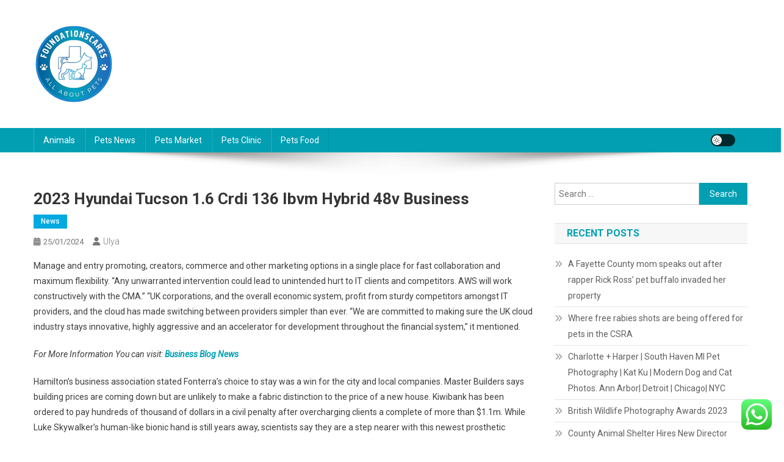

--- FILE ---
content_type: text/html; charset=UTF-8
request_url: https://foundationscares.com/2023-hyundai-tucson-1-6-crdi-136-ibvm-hybrid-48v-business.html
body_size: 17231
content:
<!doctype html>
<html lang="en-US" prefix="og: https://ogp.me/ns#">
<head>
<meta charset="UTF-8">
<meta name="viewport" content="width=device-width, initial-scale=1">
<link rel="profile" href="https://gmpg.org/xfn/11">


<!-- Search Engine Optimization by Rank Math PRO - https://rankmath.com/ -->
<title>2023 hyundai tucson 1.6 crdi 136 ibvm hybrid 48v business - Pets Niche</title>
<meta name="description" content="Manage and entry promoting, creators, commerce and other marketing options in a single place for fast collaboration and maximum flexibility. &quot;Any unwarranted"/>
<meta name="robots" content="follow, index, max-snippet:-1, max-video-preview:-1, max-image-preview:large"/>
<link rel="canonical" href="https://foundationscares.com/2023-hyundai-tucson-1-6-crdi-136-ibvm-hybrid-48v-business.html" />
<meta property="og:locale" content="en_US" />
<meta property="og:type" content="article" />
<meta property="og:title" content="2023 hyundai tucson 1.6 crdi 136 ibvm hybrid 48v business - Pets Niche" />
<meta property="og:description" content="Manage and entry promoting, creators, commerce and other marketing options in a single place for fast collaboration and maximum flexibility. &quot;Any unwarranted" />
<meta property="og:url" content="https://foundationscares.com/2023-hyundai-tucson-1-6-crdi-136-ibvm-hybrid-48v-business.html" />
<meta property="og:site_name" content="Pets Niche" />
<meta property="article:tag" content="business" />
<meta property="article:tag" content="hybrid" />
<meta property="article:tag" content="hyundai" />
<meta property="article:tag" content="tucson" />
<meta property="article:section" content="News" />
<meta property="article:published_time" content="2024-01-25T10:23:42+07:00" />
<meta name="twitter:card" content="summary_large_image" />
<meta name="twitter:title" content="2023 hyundai tucson 1.6 crdi 136 ibvm hybrid 48v business - Pets Niche" />
<meta name="twitter:description" content="Manage and entry promoting, creators, commerce and other marketing options in a single place for fast collaboration and maximum flexibility. &quot;Any unwarranted" />
<meta name="twitter:label1" content="Written by" />
<meta name="twitter:data1" content="Ulya" />
<meta name="twitter:label2" content="Time to read" />
<meta name="twitter:data2" content="2 minutes" />
<script type="application/ld+json" class="rank-math-schema-pro">{"@context":"https://schema.org","@graph":[{"@type":["Person","Organization"],"@id":"https://foundationscares.com/#person","name":"Pets Niche","logo":{"@type":"ImageObject","@id":"https://foundationscares.com/#logo","url":"https://foundationscares.com/wp-content/uploads/2024/11/cropped-doubleclick__8_-removebg-preview.png","contentUrl":"https://foundationscares.com/wp-content/uploads/2024/11/cropped-doubleclick__8_-removebg-preview.png","caption":"Pets Niche","inLanguage":"en-US"},"image":{"@type":"ImageObject","@id":"https://foundationscares.com/#logo","url":"https://foundationscares.com/wp-content/uploads/2024/11/cropped-doubleclick__8_-removebg-preview.png","contentUrl":"https://foundationscares.com/wp-content/uploads/2024/11/cropped-doubleclick__8_-removebg-preview.png","caption":"Pets Niche","inLanguage":"en-US"}},{"@type":"WebSite","@id":"https://foundationscares.com/#website","url":"https://foundationscares.com","name":"Pets Niche","publisher":{"@id":"https://foundationscares.com/#person"},"inLanguage":"en-US"},{"@type":"BreadcrumbList","@id":"https://foundationscares.com/2023-hyundai-tucson-1-6-crdi-136-ibvm-hybrid-48v-business.html#breadcrumb","itemListElement":[{"@type":"ListItem","position":"1","item":{"@id":"https://foundationscares.com","name":"Home"}},{"@type":"ListItem","position":"2","item":{"@id":"https://foundationscares.com/category/news","name":"News"}},{"@type":"ListItem","position":"3","item":{"@id":"https://foundationscares.com/2023-hyundai-tucson-1-6-crdi-136-ibvm-hybrid-48v-business.html","name":"2023 hyundai tucson 1.6 crdi 136 ibvm hybrid 48v business"}}]},{"@type":"WebPage","@id":"https://foundationscares.com/2023-hyundai-tucson-1-6-crdi-136-ibvm-hybrid-48v-business.html#webpage","url":"https://foundationscares.com/2023-hyundai-tucson-1-6-crdi-136-ibvm-hybrid-48v-business.html","name":"2023 hyundai tucson 1.6 crdi 136 ibvm hybrid 48v business - Pets Niche","datePublished":"2024-01-25T10:23:42+07:00","dateModified":"2024-01-25T10:23:42+07:00","isPartOf":{"@id":"https://foundationscares.com/#website"},"inLanguage":"en-US","breadcrumb":{"@id":"https://foundationscares.com/2023-hyundai-tucson-1-6-crdi-136-ibvm-hybrid-48v-business.html#breadcrumb"}},{"@type":"Person","@id":"https://foundationscares.com/author/ulya","name":"Ulya","url":"https://foundationscares.com/author/ulya","image":{"@type":"ImageObject","@id":"https://secure.gravatar.com/avatar/878a048e06d6d0503f84665fd4e01679193a59026490fe7af11df282fef1c053?s=96&amp;d=mm&amp;r=g","url":"https://secure.gravatar.com/avatar/878a048e06d6d0503f84665fd4e01679193a59026490fe7af11df282fef1c053?s=96&amp;d=mm&amp;r=g","caption":"Ulya","inLanguage":"en-US"},"sameAs":["https://foundationscares.com/"]},{"@type":"BlogPosting","headline":"2023 hyundai tucson 1.6 crdi 136 ibvm hybrid 48v business - Pets Niche","datePublished":"2024-01-25T10:23:42+07:00","dateModified":"2024-01-25T10:23:42+07:00","articleSection":"News","author":{"@id":"https://foundationscares.com/author/ulya","name":"Ulya"},"publisher":{"@id":"https://foundationscares.com/#person"},"description":"Manage and entry promoting, creators, commerce and other marketing options in a single place for fast collaboration and maximum flexibility. &quot;Any unwarranted","name":"2023 hyundai tucson 1.6 crdi 136 ibvm hybrid 48v business - Pets Niche","@id":"https://foundationscares.com/2023-hyundai-tucson-1-6-crdi-136-ibvm-hybrid-48v-business.html#richSnippet","isPartOf":{"@id":"https://foundationscares.com/2023-hyundai-tucson-1-6-crdi-136-ibvm-hybrid-48v-business.html#webpage"},"inLanguage":"en-US","mainEntityOfPage":{"@id":"https://foundationscares.com/2023-hyundai-tucson-1-6-crdi-136-ibvm-hybrid-48v-business.html#webpage"}}]}</script>
<!-- /Rank Math WordPress SEO plugin -->

<link rel='dns-prefetch' href='//fonts.googleapis.com' />
<link rel="alternate" type="application/rss+xml" title="Pets Niche &raquo; Feed" href="https://foundationscares.com/feed" />
<link rel="alternate" title="oEmbed (JSON)" type="application/json+oembed" href="https://foundationscares.com/wp-json/oembed/1.0/embed?url=https%3A%2F%2Ffoundationscares.com%2F2023-hyundai-tucson-1-6-crdi-136-ibvm-hybrid-48v-business.html" />
<link rel="alternate" title="oEmbed (XML)" type="text/xml+oembed" href="https://foundationscares.com/wp-json/oembed/1.0/embed?url=https%3A%2F%2Ffoundationscares.com%2F2023-hyundai-tucson-1-6-crdi-136-ibvm-hybrid-48v-business.html&#038;format=xml" />
<style id='wp-img-auto-sizes-contain-inline-css' type='text/css'>
img:is([sizes=auto i],[sizes^="auto," i]){contain-intrinsic-size:3000px 1500px}
/*# sourceURL=wp-img-auto-sizes-contain-inline-css */
</style>
<link rel='stylesheet' id='ht_ctc_main_css-css' href='https://foundationscares.com/wp-content/plugins/click-to-chat-for-whatsapp/new/inc/assets/css/main.css?ver=4.35' type='text/css' media='all' />
<style id='wp-emoji-styles-inline-css' type='text/css'>

	img.wp-smiley, img.emoji {
		display: inline !important;
		border: none !important;
		box-shadow: none !important;
		height: 1em !important;
		width: 1em !important;
		margin: 0 0.07em !important;
		vertical-align: -0.1em !important;
		background: none !important;
		padding: 0 !important;
	}
/*# sourceURL=wp-emoji-styles-inline-css */
</style>
<style id='wp-block-library-inline-css' type='text/css'>
:root{--wp-block-synced-color:#7a00df;--wp-block-synced-color--rgb:122,0,223;--wp-bound-block-color:var(--wp-block-synced-color);--wp-editor-canvas-background:#ddd;--wp-admin-theme-color:#007cba;--wp-admin-theme-color--rgb:0,124,186;--wp-admin-theme-color-darker-10:#006ba1;--wp-admin-theme-color-darker-10--rgb:0,107,160.5;--wp-admin-theme-color-darker-20:#005a87;--wp-admin-theme-color-darker-20--rgb:0,90,135;--wp-admin-border-width-focus:2px}@media (min-resolution:192dpi){:root{--wp-admin-border-width-focus:1.5px}}.wp-element-button{cursor:pointer}:root .has-very-light-gray-background-color{background-color:#eee}:root .has-very-dark-gray-background-color{background-color:#313131}:root .has-very-light-gray-color{color:#eee}:root .has-very-dark-gray-color{color:#313131}:root .has-vivid-green-cyan-to-vivid-cyan-blue-gradient-background{background:linear-gradient(135deg,#00d084,#0693e3)}:root .has-purple-crush-gradient-background{background:linear-gradient(135deg,#34e2e4,#4721fb 50%,#ab1dfe)}:root .has-hazy-dawn-gradient-background{background:linear-gradient(135deg,#faaca8,#dad0ec)}:root .has-subdued-olive-gradient-background{background:linear-gradient(135deg,#fafae1,#67a671)}:root .has-atomic-cream-gradient-background{background:linear-gradient(135deg,#fdd79a,#004a59)}:root .has-nightshade-gradient-background{background:linear-gradient(135deg,#330968,#31cdcf)}:root .has-midnight-gradient-background{background:linear-gradient(135deg,#020381,#2874fc)}:root{--wp--preset--font-size--normal:16px;--wp--preset--font-size--huge:42px}.has-regular-font-size{font-size:1em}.has-larger-font-size{font-size:2.625em}.has-normal-font-size{font-size:var(--wp--preset--font-size--normal)}.has-huge-font-size{font-size:var(--wp--preset--font-size--huge)}.has-text-align-center{text-align:center}.has-text-align-left{text-align:left}.has-text-align-right{text-align:right}.has-fit-text{white-space:nowrap!important}#end-resizable-editor-section{display:none}.aligncenter{clear:both}.items-justified-left{justify-content:flex-start}.items-justified-center{justify-content:center}.items-justified-right{justify-content:flex-end}.items-justified-space-between{justify-content:space-between}.screen-reader-text{border:0;clip-path:inset(50%);height:1px;margin:-1px;overflow:hidden;padding:0;position:absolute;width:1px;word-wrap:normal!important}.screen-reader-text:focus{background-color:#ddd;clip-path:none;color:#444;display:block;font-size:1em;height:auto;left:5px;line-height:normal;padding:15px 23px 14px;text-decoration:none;top:5px;width:auto;z-index:100000}html :where(.has-border-color){border-style:solid}html :where([style*=border-top-color]){border-top-style:solid}html :where([style*=border-right-color]){border-right-style:solid}html :where([style*=border-bottom-color]){border-bottom-style:solid}html :where([style*=border-left-color]){border-left-style:solid}html :where([style*=border-width]){border-style:solid}html :where([style*=border-top-width]){border-top-style:solid}html :where([style*=border-right-width]){border-right-style:solid}html :where([style*=border-bottom-width]){border-bottom-style:solid}html :where([style*=border-left-width]){border-left-style:solid}html :where(img[class*=wp-image-]){height:auto;max-width:100%}:where(figure){margin:0 0 1em}html :where(.is-position-sticky){--wp-admin--admin-bar--position-offset:var(--wp-admin--admin-bar--height,0px)}@media screen and (max-width:600px){html :where(.is-position-sticky){--wp-admin--admin-bar--position-offset:0px}}

/*# sourceURL=wp-block-library-inline-css */
</style><style id='global-styles-inline-css' type='text/css'>
:root{--wp--preset--aspect-ratio--square: 1;--wp--preset--aspect-ratio--4-3: 4/3;--wp--preset--aspect-ratio--3-4: 3/4;--wp--preset--aspect-ratio--3-2: 3/2;--wp--preset--aspect-ratio--2-3: 2/3;--wp--preset--aspect-ratio--16-9: 16/9;--wp--preset--aspect-ratio--9-16: 9/16;--wp--preset--color--black: #000000;--wp--preset--color--cyan-bluish-gray: #abb8c3;--wp--preset--color--white: #ffffff;--wp--preset--color--pale-pink: #f78da7;--wp--preset--color--vivid-red: #cf2e2e;--wp--preset--color--luminous-vivid-orange: #ff6900;--wp--preset--color--luminous-vivid-amber: #fcb900;--wp--preset--color--light-green-cyan: #7bdcb5;--wp--preset--color--vivid-green-cyan: #00d084;--wp--preset--color--pale-cyan-blue: #8ed1fc;--wp--preset--color--vivid-cyan-blue: #0693e3;--wp--preset--color--vivid-purple: #9b51e0;--wp--preset--gradient--vivid-cyan-blue-to-vivid-purple: linear-gradient(135deg,rgb(6,147,227) 0%,rgb(155,81,224) 100%);--wp--preset--gradient--light-green-cyan-to-vivid-green-cyan: linear-gradient(135deg,rgb(122,220,180) 0%,rgb(0,208,130) 100%);--wp--preset--gradient--luminous-vivid-amber-to-luminous-vivid-orange: linear-gradient(135deg,rgb(252,185,0) 0%,rgb(255,105,0) 100%);--wp--preset--gradient--luminous-vivid-orange-to-vivid-red: linear-gradient(135deg,rgb(255,105,0) 0%,rgb(207,46,46) 100%);--wp--preset--gradient--very-light-gray-to-cyan-bluish-gray: linear-gradient(135deg,rgb(238,238,238) 0%,rgb(169,184,195) 100%);--wp--preset--gradient--cool-to-warm-spectrum: linear-gradient(135deg,rgb(74,234,220) 0%,rgb(151,120,209) 20%,rgb(207,42,186) 40%,rgb(238,44,130) 60%,rgb(251,105,98) 80%,rgb(254,248,76) 100%);--wp--preset--gradient--blush-light-purple: linear-gradient(135deg,rgb(255,206,236) 0%,rgb(152,150,240) 100%);--wp--preset--gradient--blush-bordeaux: linear-gradient(135deg,rgb(254,205,165) 0%,rgb(254,45,45) 50%,rgb(107,0,62) 100%);--wp--preset--gradient--luminous-dusk: linear-gradient(135deg,rgb(255,203,112) 0%,rgb(199,81,192) 50%,rgb(65,88,208) 100%);--wp--preset--gradient--pale-ocean: linear-gradient(135deg,rgb(255,245,203) 0%,rgb(182,227,212) 50%,rgb(51,167,181) 100%);--wp--preset--gradient--electric-grass: linear-gradient(135deg,rgb(202,248,128) 0%,rgb(113,206,126) 100%);--wp--preset--gradient--midnight: linear-gradient(135deg,rgb(2,3,129) 0%,rgb(40,116,252) 100%);--wp--preset--font-size--small: 13px;--wp--preset--font-size--medium: 20px;--wp--preset--font-size--large: 36px;--wp--preset--font-size--x-large: 42px;--wp--preset--spacing--20: 0.44rem;--wp--preset--spacing--30: 0.67rem;--wp--preset--spacing--40: 1rem;--wp--preset--spacing--50: 1.5rem;--wp--preset--spacing--60: 2.25rem;--wp--preset--spacing--70: 3.38rem;--wp--preset--spacing--80: 5.06rem;--wp--preset--shadow--natural: 6px 6px 9px rgba(0, 0, 0, 0.2);--wp--preset--shadow--deep: 12px 12px 50px rgba(0, 0, 0, 0.4);--wp--preset--shadow--sharp: 6px 6px 0px rgba(0, 0, 0, 0.2);--wp--preset--shadow--outlined: 6px 6px 0px -3px rgb(255, 255, 255), 6px 6px rgb(0, 0, 0);--wp--preset--shadow--crisp: 6px 6px 0px rgb(0, 0, 0);}:where(.is-layout-flex){gap: 0.5em;}:where(.is-layout-grid){gap: 0.5em;}body .is-layout-flex{display: flex;}.is-layout-flex{flex-wrap: wrap;align-items: center;}.is-layout-flex > :is(*, div){margin: 0;}body .is-layout-grid{display: grid;}.is-layout-grid > :is(*, div){margin: 0;}:where(.wp-block-columns.is-layout-flex){gap: 2em;}:where(.wp-block-columns.is-layout-grid){gap: 2em;}:where(.wp-block-post-template.is-layout-flex){gap: 1.25em;}:where(.wp-block-post-template.is-layout-grid){gap: 1.25em;}.has-black-color{color: var(--wp--preset--color--black) !important;}.has-cyan-bluish-gray-color{color: var(--wp--preset--color--cyan-bluish-gray) !important;}.has-white-color{color: var(--wp--preset--color--white) !important;}.has-pale-pink-color{color: var(--wp--preset--color--pale-pink) !important;}.has-vivid-red-color{color: var(--wp--preset--color--vivid-red) !important;}.has-luminous-vivid-orange-color{color: var(--wp--preset--color--luminous-vivid-orange) !important;}.has-luminous-vivid-amber-color{color: var(--wp--preset--color--luminous-vivid-amber) !important;}.has-light-green-cyan-color{color: var(--wp--preset--color--light-green-cyan) !important;}.has-vivid-green-cyan-color{color: var(--wp--preset--color--vivid-green-cyan) !important;}.has-pale-cyan-blue-color{color: var(--wp--preset--color--pale-cyan-blue) !important;}.has-vivid-cyan-blue-color{color: var(--wp--preset--color--vivid-cyan-blue) !important;}.has-vivid-purple-color{color: var(--wp--preset--color--vivid-purple) !important;}.has-black-background-color{background-color: var(--wp--preset--color--black) !important;}.has-cyan-bluish-gray-background-color{background-color: var(--wp--preset--color--cyan-bluish-gray) !important;}.has-white-background-color{background-color: var(--wp--preset--color--white) !important;}.has-pale-pink-background-color{background-color: var(--wp--preset--color--pale-pink) !important;}.has-vivid-red-background-color{background-color: var(--wp--preset--color--vivid-red) !important;}.has-luminous-vivid-orange-background-color{background-color: var(--wp--preset--color--luminous-vivid-orange) !important;}.has-luminous-vivid-amber-background-color{background-color: var(--wp--preset--color--luminous-vivid-amber) !important;}.has-light-green-cyan-background-color{background-color: var(--wp--preset--color--light-green-cyan) !important;}.has-vivid-green-cyan-background-color{background-color: var(--wp--preset--color--vivid-green-cyan) !important;}.has-pale-cyan-blue-background-color{background-color: var(--wp--preset--color--pale-cyan-blue) !important;}.has-vivid-cyan-blue-background-color{background-color: var(--wp--preset--color--vivid-cyan-blue) !important;}.has-vivid-purple-background-color{background-color: var(--wp--preset--color--vivid-purple) !important;}.has-black-border-color{border-color: var(--wp--preset--color--black) !important;}.has-cyan-bluish-gray-border-color{border-color: var(--wp--preset--color--cyan-bluish-gray) !important;}.has-white-border-color{border-color: var(--wp--preset--color--white) !important;}.has-pale-pink-border-color{border-color: var(--wp--preset--color--pale-pink) !important;}.has-vivid-red-border-color{border-color: var(--wp--preset--color--vivid-red) !important;}.has-luminous-vivid-orange-border-color{border-color: var(--wp--preset--color--luminous-vivid-orange) !important;}.has-luminous-vivid-amber-border-color{border-color: var(--wp--preset--color--luminous-vivid-amber) !important;}.has-light-green-cyan-border-color{border-color: var(--wp--preset--color--light-green-cyan) !important;}.has-vivid-green-cyan-border-color{border-color: var(--wp--preset--color--vivid-green-cyan) !important;}.has-pale-cyan-blue-border-color{border-color: var(--wp--preset--color--pale-cyan-blue) !important;}.has-vivid-cyan-blue-border-color{border-color: var(--wp--preset--color--vivid-cyan-blue) !important;}.has-vivid-purple-border-color{border-color: var(--wp--preset--color--vivid-purple) !important;}.has-vivid-cyan-blue-to-vivid-purple-gradient-background{background: var(--wp--preset--gradient--vivid-cyan-blue-to-vivid-purple) !important;}.has-light-green-cyan-to-vivid-green-cyan-gradient-background{background: var(--wp--preset--gradient--light-green-cyan-to-vivid-green-cyan) !important;}.has-luminous-vivid-amber-to-luminous-vivid-orange-gradient-background{background: var(--wp--preset--gradient--luminous-vivid-amber-to-luminous-vivid-orange) !important;}.has-luminous-vivid-orange-to-vivid-red-gradient-background{background: var(--wp--preset--gradient--luminous-vivid-orange-to-vivid-red) !important;}.has-very-light-gray-to-cyan-bluish-gray-gradient-background{background: var(--wp--preset--gradient--very-light-gray-to-cyan-bluish-gray) !important;}.has-cool-to-warm-spectrum-gradient-background{background: var(--wp--preset--gradient--cool-to-warm-spectrum) !important;}.has-blush-light-purple-gradient-background{background: var(--wp--preset--gradient--blush-light-purple) !important;}.has-blush-bordeaux-gradient-background{background: var(--wp--preset--gradient--blush-bordeaux) !important;}.has-luminous-dusk-gradient-background{background: var(--wp--preset--gradient--luminous-dusk) !important;}.has-pale-ocean-gradient-background{background: var(--wp--preset--gradient--pale-ocean) !important;}.has-electric-grass-gradient-background{background: var(--wp--preset--gradient--electric-grass) !important;}.has-midnight-gradient-background{background: var(--wp--preset--gradient--midnight) !important;}.has-small-font-size{font-size: var(--wp--preset--font-size--small) !important;}.has-medium-font-size{font-size: var(--wp--preset--font-size--medium) !important;}.has-large-font-size{font-size: var(--wp--preset--font-size--large) !important;}.has-x-large-font-size{font-size: var(--wp--preset--font-size--x-large) !important;}
/*# sourceURL=global-styles-inline-css */
</style>

<style id='classic-theme-styles-inline-css' type='text/css'>
/*! This file is auto-generated */
.wp-block-button__link{color:#fff;background-color:#32373c;border-radius:9999px;box-shadow:none;text-decoration:none;padding:calc(.667em + 2px) calc(1.333em + 2px);font-size:1.125em}.wp-block-file__button{background:#32373c;color:#fff;text-decoration:none}
/*# sourceURL=/wp-includes/css/classic-themes.min.css */
</style>
<link rel='stylesheet' id='news-portal-fonts-css' href='https://fonts.googleapis.com/css?family=Roboto+Condensed%3A300italic%2C400italic%2C700italic%2C400%2C300%2C700%7CRoboto%3A300%2C400%2C400i%2C500%2C700%7CTitillium+Web%3A400%2C600%2C700%2C300&#038;subset=latin%2Clatin-ext' type='text/css' media='all' />
<link rel='stylesheet' id='news-portal-font-awesome-css' href='https://foundationscares.com/wp-content/themes/news-portal/assets/library/font-awesome/css/all.min.css?ver=6.5.1' type='text/css' media='all' />
<link rel='stylesheet' id='lightslider-style-css' href='https://foundationscares.com/wp-content/themes/news-portal/assets/library/lightslider/css/lightslider.min.css?ver=1.1.6' type='text/css' media='all' />
<link rel='stylesheet' id='news-portal-style-css' href='https://foundationscares.com/wp-content/themes/news-portal/style.css?ver=1.5.11' type='text/css' media='all' />
<link rel='stylesheet' id='news-portal-dark-style-css' href='https://foundationscares.com/wp-content/themes/news-portal/assets/css/np-dark.css?ver=1.5.11' type='text/css' media='all' />
<link rel='stylesheet' id='news-portal-preloader-style-css' href='https://foundationscares.com/wp-content/themes/news-portal/assets/css/np-preloader.css?ver=1.5.11' type='text/css' media='all' />
<link rel='stylesheet' id='news-portal-responsive-style-css' href='https://foundationscares.com/wp-content/themes/news-portal/assets/css/np-responsive.css?ver=1.5.11' type='text/css' media='all' />
<script type="text/javascript" src="https://foundationscares.com/wp-includes/js/jquery/jquery.min.js?ver=3.7.1" id="jquery-core-js"></script>
<script type="text/javascript" src="https://foundationscares.com/wp-includes/js/jquery/jquery-migrate.min.js?ver=3.4.1" id="jquery-migrate-js"></script>
<link rel="https://api.w.org/" href="https://foundationscares.com/wp-json/" /><link rel="alternate" title="JSON" type="application/json" href="https://foundationscares.com/wp-json/wp/v2/posts/72247" /><link rel="EditURI" type="application/rsd+xml" title="RSD" href="https://foundationscares.com/xmlrpc.php?rsd" />
<meta name="generator" content="WordPress 6.9" />
<link rel='shortlink' href='https://foundationscares.com/?p=72247' />
<link rel="icon" href="https://foundationscares.com/wp-content/uploads/2024/11/cropped-doubleclick__8_-removebg-preview.png" sizes="32x32" />
<link rel="icon" href="https://foundationscares.com/wp-content/uploads/2024/11/cropped-doubleclick__8_-removebg-preview.png" sizes="192x192" />
<link rel="apple-touch-icon" href="https://foundationscares.com/wp-content/uploads/2024/11/cropped-doubleclick__8_-removebg-preview.png" />
<meta name="msapplication-TileImage" content="https://foundationscares.com/wp-content/uploads/2024/11/cropped-doubleclick__8_-removebg-preview.png" />
<!--News Portal CSS -->
<style type="text/css">
.category-button.np-cat-123 a{background:#00a9e0}.category-button.np-cat-123 a:hover{background:#0077ae}.np-block-title .np-cat-123{color:#00a9e0}.category-button.np-cat-1479 a{background:#00a9e0}.category-button.np-cat-1479 a:hover{background:#0077ae}.np-block-title .np-cat-1479{color:#00a9e0}.category-button.np-cat-845 a{background:#00a9e0}.category-button.np-cat-845 a:hover{background:#0077ae}.np-block-title .np-cat-845{color:#00a9e0}.category-button.np-cat-121 a{background:#00a9e0}.category-button.np-cat-121 a:hover{background:#0077ae}.np-block-title .np-cat-121{color:#00a9e0}.category-button.np-cat-122 a{background:#00a9e0}.category-button.np-cat-122 a:hover{background:#0077ae}.np-block-title .np-cat-122{color:#00a9e0}.category-button.np-cat-124 a{background:#00a9e0}.category-button.np-cat-124 a:hover{background:#0077ae}.np-block-title .np-cat-124{color:#00a9e0}.category-button.np-cat-120 a{background:#00a9e0}.category-button.np-cat-120 a:hover{background:#0077ae}.np-block-title .np-cat-120{color:#00a9e0}.navigation .nav-links a,.bttn,button,input[type='button'],input[type='reset'],input[type='submit'],.navigation .nav-links a:hover,.bttn:hover,button,input[type='button']:hover,input[type='reset']:hover,input[type='submit']:hover,.widget_search .search-submit,.edit-link .post-edit-link,.reply .comment-reply-link,.np-top-header-wrap,.np-header-menu-wrapper,#site-navigation ul.sub-menu,#site-navigation ul.children,.np-header-menu-wrapper::before,.np-header-menu-wrapper::after,.np-header-search-wrapper .search-form-main .search-submit,.news_portal_slider .lSAction > a:hover,.news_portal_default_tabbed ul.widget-tabs li,.np-full-width-title-nav-wrap .carousel-nav-action .carousel-controls:hover,.news_portal_social_media .social-link a,.np-archive-more .np-button:hover,.error404 .page-title,#np-scrollup,.news_portal_featured_slider .slider-posts .lSAction > a:hover,div.wpforms-container-full .wpforms-form input[type='submit'],div.wpforms-container-full .wpforms-form button[type='submit'],div.wpforms-container-full .wpforms-form .wpforms-page-button,div.wpforms-container-full .wpforms-form input[type='submit']:hover,div.wpforms-container-full .wpforms-form button[type='submit']:hover,div.wpforms-container-full .wpforms-form .wpforms-page-button:hover,.widget.widget_tag_cloud a:hover{background:#029FB2}
.home .np-home-icon a,.np-home-icon a:hover,#site-navigation ul li:hover > a,#site-navigation ul li.current-menu-item > a,#site-navigation ul li.current_page_item > a,#site-navigation ul li.current-menu-ancestor > a,#site-navigation ul li.focus > a,.news_portal_default_tabbed ul.widget-tabs li.ui-tabs-active,.news_portal_default_tabbed ul.widget-tabs li:hover,.menu-toggle:hover,.menu-toggle:focus{background:#006d80}
.np-header-menu-block-wrap::before,.np-header-menu-block-wrap::after{border-right-color:#006d80}
a,a:hover,a:focus,a:active,.widget a:hover,.widget a:hover::before,.widget li:hover::before,.entry-footer a:hover,.comment-author .fn .url:hover,#cancel-comment-reply-link,#cancel-comment-reply-link:before,.logged-in-as a,.np-slide-content-wrap .post-title a:hover,#top-footer .widget a:hover,#top-footer .widget a:hover:before,#top-footer .widget li:hover:before,.news_portal_featured_posts .np-single-post .np-post-content .np-post-title a:hover,.news_portal_fullwidth_posts .np-single-post .np-post-title a:hover,.news_portal_block_posts .layout3 .np-primary-block-wrap .np-single-post .np-post-title a:hover,.news_portal_featured_posts .layout2 .np-single-post-wrap .np-post-content .np-post-title a:hover,.np-block-title,.widget-title,.page-header .page-title,.np-related-title,.np-post-meta span:hover,.np-post-meta span a:hover,.news_portal_featured_posts .layout2 .np-single-post-wrap .np-post-content .np-post-meta span:hover,.news_portal_featured_posts .layout2 .np-single-post-wrap .np-post-content .np-post-meta span a:hover,.np-post-title.small-size a:hover,#footer-navigation ul li a:hover,.entry-title a:hover,.entry-meta span a:hover,.entry-meta span:hover,.np-post-meta span:hover,.np-post-meta span a:hover,.news_portal_featured_posts .np-single-post-wrap .np-post-content .np-post-meta span:hover,.news_portal_featured_posts .np-single-post-wrap .np-post-content .np-post-meta span a:hover,.news_portal_featured_slider .featured-posts .np-single-post .np-post-content .np-post-title a:hover,.news-portal-search-results-wrap .news-portal-search-article-item .news-portal-search-post-element .posted-on:hover a,.news-portal-search-results-wrap .news-portal-search-article-item .news-portal-search-post-element .posted-on:hover:before,.news-portal-search-results-wrap .news-portal-search-article-item .news-portal-search-post-element .news-portal-search-post-title a:hover,.np-block-title,.widget-title,.page-header .page-title,.np-related-title,.widget_block .wp-block-group__inner-container > h1,.widget_block .wp-block-group__inner-container > h2,.widget_block .wp-block-group__inner-container > h3,.widget_block .wp-block-group__inner-container > h4,.widget_block .wp-block-group__inner-container > h5,.widget_block .wp-block-group__inner-container > h6{color:#029FB2}
.site-mode--dark .news_portal_featured_posts .np-single-post-wrap .np-post-content .np-post-title a:hover,.site-mode--dark .np-post-title.large-size a:hover,.site-mode--dark .np-post-title.small-size a:hover,.site-mode--dark .news-ticker-title>a:hover,.site-mode--dark .np-archive-post-content-wrapper .entry-title a:hover,.site-mode--dark h1.entry-title:hover,.site-mode--dark .news_portal_block_posts .layout4 .np-post-title a:hover{color:#029FB2}
.navigation .nav-links a,.bttn,button,input[type='button'],input[type='reset'],input[type='submit'],.widget_search .search-submit,.np-archive-more .np-button:hover,.widget.widget_tag_cloud a:hover{border-color:#029FB2}
.comment-list .comment-body,.np-header-search-wrapper .search-form-main{border-top-color:#029FB2}
.np-header-search-wrapper .search-form-main:before{border-bottom-color:#029FB2}
@media (max-width:768px){#site-navigation,.main-small-navigation li.current-menu-item > .sub-toggle i{background:#029FB2 !important}}
.news-portal-wave .np-rect,.news-portal-three-bounce .np-child,.news-portal-folding-cube .np-cube:before{background-color:#029FB2}
.site-title,.site-description{position:absolute;clip:rect(1px,1px,1px,1px)}
</style></head>

<body class="wp-singular post-template-default single single-post postid-72247 single-format-standard wp-custom-logo wp-theme-news-portal group-blog right-sidebar fullwidth_layout site-mode--light">


<div id="page" class="site">

	<a class="skip-link screen-reader-text" href="#content">Skip to content</a>

	<header id="masthead" class="site-header" role="banner"><div class="np-logo-section-wrapper"><div class="mt-container">		<div class="site-branding">

			<a href="https://foundationscares.com/" class="custom-logo-link" rel="home"><img width="129" height="130" src="https://foundationscares.com/wp-content/uploads/2024/11/cropped-doubleclick__8_-removebg-preview.png" class="custom-logo" alt="Pets Niche" decoding="async" /></a>
							<p class="site-title"><a href="https://foundationscares.com/" rel="home">Pets Niche</a></p>
							<p class="site-description">All Information about Pets</p>
						
		</div><!-- .site-branding -->
		<div class="np-header-ads-area">
					</div><!-- .np-header-ads-area -->
</div><!-- .mt-container --></div><!-- .np-logo-section-wrapper -->		<div id="np-menu-wrap" class="np-header-menu-wrapper">
			<div class="np-header-menu-block-wrap">
				<div class="mt-container">
										<div class="mt-header-menu-wrap">
						<a href="javascript:void(0)" class="menu-toggle hide"><i class="fa fa-navicon"> </i> </a>
						<nav id="site-navigation" class="main-navigation" role="navigation">
							<div class="menu-secondary-menu-container"><ul id="primary-menu" class="menu"><li id="menu-item-11111468" class="menu-item menu-item-type-taxonomy menu-item-object-category menu-item-11111468"><a href="https://foundationscares.com/category/animals">Animals</a></li>
<li id="menu-item-11111469" class="menu-item menu-item-type-taxonomy menu-item-object-category menu-item-11111469"><a href="https://foundationscares.com/category/pets-news">Pets News</a></li>
<li id="menu-item-11111470" class="menu-item menu-item-type-taxonomy menu-item-object-category menu-item-11111470"><a href="https://foundationscares.com/category/pets-market">Pets Market</a></li>
<li id="menu-item-11111471" class="menu-item menu-item-type-taxonomy menu-item-object-category menu-item-11111471"><a href="https://foundationscares.com/category/pets-clinic">Pets Clinic</a></li>
<li id="menu-item-11111472" class="menu-item menu-item-type-taxonomy menu-item-object-category menu-item-11111472"><a href="https://foundationscares.com/category/pets-food">Pets Food</a></li>
</ul></div>						</nav><!-- #site-navigation -->
					</div><!-- .mt-header-menu-wrap -->
					<div class="np-icon-elements-wrapper">
						        <div id="np-site-mode-wrap" class="np-icon-elements">
            <a id="mode-switcher" class="light-mode" data-site-mode="light-mode" href="#">
                <span class="site-mode-icon">site mode button</span>
            </a>
        </div><!-- #np-site-mode-wrap -->
					</div> <!-- .np-icon-elements-wrapper -->
				</div>
			</div>
		</div><!-- .np-header-menu-wrapper -->
</header><!-- .site-header -->
	<div id="content" class="site-content">
		<div class="mt-container">
<div class="mt-single-content-wrapper">

	<div id="primary" class="content-area">
		<main id="main" class="site-main" role="main">

		
<article id="post-72247" class="post-72247 post type-post status-publish format-standard hentry category-news tag-business tag-hybrid tag-hyundai tag-tucson">

	<div class="np-article-thumb">
			</div><!-- .np-article-thumb -->

	<header class="entry-header">
		<h1 class="entry-title">2023 hyundai tucson 1.6 crdi 136 ibvm hybrid 48v business</h1>		<div class="post-cats-list">
							<span class="category-button np-cat-845"><a href="https://foundationscares.com/category/news">News</a></span>
					</div>
		<div class="entry-meta">
			<span class="posted-on"><a href="https://foundationscares.com/2023-hyundai-tucson-1-6-crdi-136-ibvm-hybrid-48v-business.html" rel="bookmark"><time class="entry-date published updated" datetime="2024-01-25T10:23:42+07:00">25/01/2024</time></a></span><span class="byline"><span class="author vcard"><a class="url fn n" href="https://foundationscares.com/author/ulya">Ulya</a></span></span>		</div><!-- .entry-meta -->
	</header><!-- .entry-header -->

	<div class="entry-content">
		<p>Manage and entry promoting, creators, commerce and other marketing options in a single place for fast collaboration and maximum flexibility. &#8220;Any unwarranted intervention could lead to unintended hurt to IT clients and competitors. AWS will work constructively with the CMA.&#8221; &#8220;UK corporations, and the overall economic system, profit from sturdy competitors amongst IT providers, and the cloud has made switching between providers simpler than ever. &#8220;We are committed to making sure the UK cloud industry stays innovative, highly aggressive and an accelerator for development throughout the financial system,&#8221; it mentioned.</p>
<p><em>For More Information You can visit: <strong><a href="https://www.tanasijournal.com" data-type="link" data-id="https://www.tanasijournal.com" target="_blank" rel="noopener">Business Blog News</a></strong></em></p>
<p>Hamilton&#8217;s business association stated Fonterra&#8217;s choice to stay was a win for the city and local companies. Master Builders says building prices are coming down but are unlikely to make a fabric distinction to the price of a new house. Kiwibank has been ordered to pay hundreds of thousand of dollars  in a civil penalty after overcharging clients a complete of more than $1.1m. While Luke Skywalker’s human-like bionic hand is still years away, scientists say they are a step nearer with this newest prosthetic technique, and medical doctors hope others will soon benefit from this method. As greater than 1,000 New Democratic Party grassroots members collect in Hamilton this weekend, policies linked to the present Israeli-Hamas warfare are not anticipated to be debated.</p>
<h2>&#8216;financing A Sustainable Future&#8217; Highlights The People, Corporations, And Partnerships Driving Sustainability Targets</h2>
<p>Finance Secretary Benjamin Diokno is assured the local economic system will publish stronger development within  the second half of 2023 as authorities agencies ramp up spending. It reported a rise within the variety of passengers travelling with First Bus, which is one of the UK’s biggest bus operators. Debt reached a record <a href="https://www.tanasijournal.com" target="_blank" rel="noopener">Business News</a> £2.6 billion because of hovering wholesale prices and cost-of-living pressures on households, summer season figures show. Eight girls who traded in the Seventies and 1980s might be awarded the Freedom of the City of London for his or her achievements within the monetary sector.</p>
<h2> Sensex Falls Over 300 Pts, Nifty Slips Below 19,Seven-hundred; Infy Slips 3%</h2>
<p>It has recently secured an 810 MW solar photovoltaic power project from Rajasthan Rajya Vidyut Utpadan Nigam Limited . This project marks a major step ahead in NLCIL’s dedication to scrub and sustainable vitality solutions. Bridgestone India has partnered with Tata Power to put in high-capacity DC quick chargers for four-wheelers at Bridgestone dealerships across India. This initiative will make it easier  for EV homeowners to recharge their automobiles shortly and conveniently, and assist the rising EV ecosystem in India.</p>
<h2>get busy yeat lyrics</h2>
<p>Among their favourite type of content material, Forbes yearly publishes an inventory of the wealthiest individuals in the world and the largest companies; many of the folks talked about have claimed to learn the journal. LLCs have a substantial quantity of flexibility, making them a preferred choice for small business house owners. ZenBusiness offers registered agent services however the offering is dear compared to more seasoned service providers. Its service is good sufficient for many companies if you would like to hold every thing under one home, though. ZenBusiness presents extra providers for business operations, but LegalZoom ties in authorized advice if that&#8217;s important to you. LegalZoom is among the few registered agent services dearer than ZenBusiness, and it doesn’t supply a straight money-back assure.</p>
	</div><!-- .entry-content -->

	<footer class="entry-footer">
		<span class="tags-links">Tagged <a href="https://foundationscares.com/tag/business" rel="tag">business</a><a href="https://foundationscares.com/tag/hybrid" rel="tag">hybrid</a><a href="https://foundationscares.com/tag/hyundai" rel="tag">hyundai</a><a href="https://foundationscares.com/tag/tucson" rel="tag">tucson</a></span>	</footer><!-- .entry-footer -->
	
</article><!-- #post-72247 -->
	<nav class="navigation post-navigation" aria-label="Posts">
		<h2 class="screen-reader-text">Post navigation</h2>
		<div class="nav-links"><div class="nav-previous"><a href="https://foundationscares.com/sports-news-newest-sports-news-headlines-newest-match-scores-cricket-tennis-golf-motorsports-exclusive-debate-photos-videossports-news.html" rel="prev">Sports News: Newest Sports News Headlines, Newest Match Scores, Cricket, Tennis, Golf, Motorsports, Exclusive, Debate, Photos, VideosSports News</a></div><div class="nav-next"><a href="https://foundationscares.com/images-pricing-guide-how-much-to-cost-in-2023photograpy-news.html" rel="next">Images Pricing Guide How Much To Cost In 2023Photograpy News</a></div></div>
	</nav><div class="np-related-section-wrapper"></div><!-- .np-related-section-wrapper -->
		</main><!-- #main -->
	</div><!-- #primary -->

	
<aside id="secondary" class="widget-area" role="complementary">
	<section id="search-4" class="widget widget_search"><form role="search" method="get" class="search-form" action="https://foundationscares.com/">
				<label>
					<span class="screen-reader-text">Search for:</span>
					<input type="search" class="search-field" placeholder="Search &hellip;" value="" name="s" />
				</label>
				<input type="submit" class="search-submit" value="Search" />
			</form></section>
		<section id="recent-posts-4" class="widget widget_recent_entries">
		<h4 class="widget-title">Recent Posts</h4>
		<ul>
											<li>
					<a href="https://foundationscares.com/a-fayette-county-mom-speaks-out-after-rapper-rick-ross-pet-buffalo-invaded-her-property.html">A Fayette County mom speaks out after rapper Rick Ross&#8217; pet buffalo invaded her property</a>
									</li>
											<li>
					<a href="https://foundationscares.com/where-free-rabies-shots-are-being-offered-for-pets-in-the-csra.html">Where free rabies shots are being offered for pets in the CSRA</a>
									</li>
											<li>
					<a href="https://foundationscares.com/charlotte-harper-south-haven-mi-pet-photography-kat-ku-modern-dog-and-cat-photos-ann-arbor-detroit-chicago-nyc.html">Charlotte + Harper |  South Haven MI Pet Photography |  Kat Ku |  Modern Dog and Cat Photos.  Ann Arbor|  Detroit |  Chicago|  NYC</a>
									</li>
											<li>
					<a href="https://foundationscares.com/british-wildlife-photography-awards-2023.html">British Wildlife Photography Awards 2023</a>
									</li>
											<li>
					<a href="https://foundationscares.com/county-animal-shelter-hires-new-director.html">County Animal Shelter Hires New Director</a>
									</li>
					</ul>

		</section><section id="tag_cloud-2" class="widget widget_tag_cloud"><h4 class="widget-title">Tags</h4><div class="tagcloud"><a href="https://foundationscares.com/tag/animal" class="tag-cloud-link tag-link-134 tag-link-position-1" style="font-size: 19.55pt;" aria-label="animal (25 items)">animal</a>
<a href="https://foundationscares.com/tag/animal-information-for-kids" class="tag-cloud-link tag-link-757 tag-link-position-2" style="font-size: 16.4pt;" aria-label="animal information for kids (20 items)">animal information for kids</a>
<a href="https://foundationscares.com/tag/animal-information-for-students" class="tag-cloud-link tag-link-798 tag-link-position-3" style="font-size: 16.4pt;" aria-label="animal information for students (20 items)">animal information for students</a>
<a href="https://foundationscares.com/tag/animals" class="tag-cloud-link tag-link-144 tag-link-position-4" style="font-size: 20.25pt;" aria-label="animals (26 items)">animals</a>
<a href="https://foundationscares.com/tag/animals-a-z" class="tag-cloud-link tag-link-758 tag-link-position-5" style="font-size: 17.1pt;" aria-label="animals a-z (21 items)">animals a-z</a>
<a href="https://foundationscares.com/tag/animals-as-leaders" class="tag-cloud-link tag-link-815 tag-link-position-6" style="font-size: 16.4pt;" aria-label="animals as leaders (20 items)">animals as leaders</a>
<a href="https://foundationscares.com/tag/animals-drawing" class="tag-cloud-link tag-link-747 tag-link-position-7" style="font-size: 11.5pt;" aria-label="animals drawing (14 items)">animals drawing</a>
<a href="https://foundationscares.com/tag/animals-for-kids" class="tag-cloud-link tag-link-721 tag-link-position-8" style="font-size: 22pt;" aria-label="animals for kids (29 items)">animals for kids</a>
<a href="https://foundationscares.com/tag/animals-in-australia" class="tag-cloud-link tag-link-724 tag-link-position-9" style="font-size: 14.3pt;" aria-label="animals in australia (17 items)">animals in australia</a>
<a href="https://foundationscares.com/tag/animals-journal" class="tag-cloud-link tag-link-745 tag-link-position-10" style="font-size: 12.2pt;" aria-label="animals journal (15 items)">animals journal</a>
<a href="https://foundationscares.com/tag/animals-list" class="tag-cloud-link tag-link-799 tag-link-position-11" style="font-size: 16.4pt;" aria-label="animals list (20 items)">animals list</a>
<a href="https://foundationscares.com/tag/animals-lyrics" class="tag-cloud-link tag-link-793 tag-link-position-12" style="font-size: 13.25pt;" aria-label="animals lyrics (16 items)">animals lyrics</a>
<a href="https://foundationscares.com/tag/animals-names" class="tag-cloud-link tag-link-687 tag-link-position-13" style="font-size: 8pt;" aria-label="animals names (11 items)">animals names</a>
<a href="https://foundationscares.com/tag/animals-pictures" class="tag-cloud-link tag-link-680 tag-link-position-14" style="font-size: 15pt;" aria-label="animals pictures (18 items)">animals pictures</a>
<a href="https://foundationscares.com/tag/animals-song" class="tag-cloud-link tag-link-720 tag-link-position-15" style="font-size: 18.5pt;" aria-label="animals song (23 items)">animals song</a>
<a href="https://foundationscares.com/tag/animals-that-start-with-a" class="tag-cloud-link tag-link-685 tag-link-position-16" style="font-size: 18.5pt;" aria-label="animals that start with a (23 items)">animals that start with a</a>
<a href="https://foundationscares.com/tag/animals-that-start-with-e" class="tag-cloud-link tag-link-722 tag-link-position-17" style="font-size: 14.3pt;" aria-label="animals that start with e (17 items)">animals that start with e</a>
<a href="https://foundationscares.com/tag/animals-that-start-with-u" class="tag-cloud-link tag-link-744 tag-link-position-18" style="font-size: 17.8pt;" aria-label="animals that start with u (22 items)">animals that start with u</a>
<a href="https://foundationscares.com/tag/animals-that-start-with-x" class="tag-cloud-link tag-link-772 tag-link-position-19" style="font-size: 17.1pt;" aria-label="animals that start with x (21 items)">animals that start with x</a>
<a href="https://foundationscares.com/tag/animals-video" class="tag-cloud-link tag-link-686 tag-link-position-20" style="font-size: 20.25pt;" aria-label="animals video (26 items)">animals video</a>
<a href="https://foundationscares.com/tag/animals-with-down-syndrome" class="tag-cloud-link tag-link-800 tag-link-position-21" style="font-size: 15pt;" aria-label="animals with down syndrome (18 items)">animals with down syndrome</a>
<a href="https://foundationscares.com/tag/business" class="tag-cloud-link tag-link-446 tag-link-position-22" style="font-size: 22pt;" aria-label="business (29 items)">business</a>
<a href="https://foundationscares.com/tag/cute-animals" class="tag-cloud-link tag-link-683 tag-link-position-23" style="font-size: 17.1pt;" aria-label="cute animals (21 items)">cute animals</a>
<a href="https://foundationscares.com/tag/estate" class="tag-cloud-link tag-link-459 tag-link-position-24" style="font-size: 13.25pt;" aria-label="estate (16 items)">estate</a>
<a href="https://foundationscares.com/tag/health" class="tag-cloud-link tag-link-137 tag-link-position-25" style="font-size: 14.3pt;" aria-label="health (17 items)">health</a>
<a href="https://foundationscares.com/tag/information" class="tag-cloud-link tag-link-148 tag-link-position-26" style="font-size: 13.25pt;" aria-label="information (16 items)">information</a>
<a href="https://foundationscares.com/tag/jewelry" class="tag-cloud-link tag-link-522 tag-link-position-27" style="font-size: 11.5pt;" aria-label="jewelry (14 items)">jewelry</a>
<a href="https://foundationscares.com/tag/journal-of-applied-animal-welfare-science-impact-factor" class="tag-cloud-link tag-link-682 tag-link-position-28" style="font-size: 16.4pt;" aria-label="journal of applied animal welfare science impact factor (20 items)">journal of applied animal welfare science impact factor</a>
<a href="https://foundationscares.com/tag/latest" class="tag-cloud-link tag-link-290 tag-link-position-29" style="font-size: 18.5pt;" aria-label="latest (23 items)">latest</a>
<a href="https://foundationscares.com/tag/learn-about-animals" class="tag-cloud-link tag-link-779 tag-link-position-30" style="font-size: 15.7pt;" aria-label="learn about animals (19 items)">learn about animals</a>
<a href="https://foundationscares.com/tag/list-of-animals" class="tag-cloud-link tag-link-780 tag-link-position-31" style="font-size: 18.5pt;" aria-label="list of animals (23 items)">list of animals</a>
<a href="https://foundationscares.com/tag/list-of-animals-for-kids" class="tag-cloud-link tag-link-818 tag-link-position-32" style="font-size: 15pt;" aria-label="list of animals for kids (18 items)">list of animals for kids</a>
<a href="https://foundationscares.com/tag/list-of-common-animals" class="tag-cloud-link tag-link-684 tag-link-position-33" style="font-size: 11.5pt;" aria-label="list of common animals (14 items)">list of common animals</a>
<a href="https://foundationscares.com/tag/market" class="tag-cloud-link tag-link-844 tag-link-position-34" style="font-size: 12.2pt;" aria-label="market (15 items)">market</a>
<a href="https://foundationscares.com/tag/newest" class="tag-cloud-link tag-link-889 tag-link-position-35" style="font-size: 20.25pt;" aria-label="newest (26 items)">newest</a>
<a href="https://foundationscares.com/tag/online" class="tag-cloud-link tag-link-408 tag-link-position-36" style="font-size: 17.8pt;" aria-label="online (22 items)">online</a>
<a href="https://foundationscares.com/tag/p-e-t-s-clinic-prices" class="tag-cloud-link tag-link-769 tag-link-position-37" style="font-size: 11.5pt;" aria-label="p.e.t.s. clinic prices (14 items)">p.e.t.s. clinic prices</a>
<a href="https://foundationscares.com/tag/pets-clinic-walthamstow" class="tag-cloud-link tag-link-706 tag-link-position-38" style="font-size: 9.05pt;" aria-label="pets clinic walthamstow (12 items)">pets clinic walthamstow</a>
<a href="https://foundationscares.com/tag/scientific-name-of-animals-wikipedia" class="tag-cloud-link tag-link-746 tag-link-position-39" style="font-size: 20.25pt;" aria-label="scientific name of animals wikipedia (26 items)">scientific name of animals wikipedia</a>
<a href="https://foundationscares.com/tag/skinny-animals-list" class="tag-cloud-link tag-link-681 tag-link-position-40" style="font-size: 17.8pt;" aria-label="skinny animals list (22 items)">skinny animals list</a>
<a href="https://foundationscares.com/tag/technology" class="tag-cloud-link tag-link-457 tag-link-position-41" style="font-size: 19.55pt;" aria-label="technology (25 items)">technology</a>
<a href="https://foundationscares.com/tag/top-100-animals-list" class="tag-cloud-link tag-link-723 tag-link-position-42" style="font-size: 19.2pt;" aria-label="top 100 animals list (24 items)">top 100 animals list</a>
<a href="https://foundationscares.com/tag/travel" class="tag-cloud-link tag-link-422 tag-link-position-43" style="font-size: 9.05pt;" aria-label="travel (12 items)">travel</a>
<a href="https://foundationscares.com/tag/updates" class="tag-cloud-link tag-link-915 tag-link-position-44" style="font-size: 14.3pt;" aria-label="updates (17 items)">updates</a>
<a href="https://foundationscares.com/tag/veterinary-clinic-near-me" class="tag-cloud-link tag-link-741 tag-link-position-45" style="font-size: 12.2pt;" aria-label="veterinary clinic near me (15 items)">veterinary clinic near me</a></div>
</section><section id="nav_menu-4" class="widget widget_nav_menu"><h4 class="widget-title">About Us</h4><div class="menu-about-us-container"><ul id="menu-about-us" class="menu"><li id="menu-item-11111473" class="menu-item menu-item-type-post_type menu-item-object-page menu-item-11111473"><a href="https://foundationscares.com/contact-us">Contact Us</a></li>
<li id="menu-item-11111474" class="menu-item menu-item-type-post_type menu-item-object-page menu-item-11111474"><a href="https://foundationscares.com/sitemap">Sitemap</a></li>
<li id="menu-item-11111475" class="menu-item menu-item-type-post_type menu-item-object-page menu-item-11111475"><a href="https://foundationscares.com/disclosure-policy">Disclosure Policy</a></li>
</ul></div></section><section id="execphp-2" class="widget widget_execphp"><h4 class="widget-title">Patner links Backlink</h4>			<div class="execphpwidget"></div>
		</section><section id="magenet_widget-2" class="widget widget_magenet_widget"><aside class="widget magenet_widget_box"><div class="mads-block"></div></aside></section><section id="block-2" class="widget widget_block"><meta name='outreach_verification' content='3j9bZkZbzscK5I4jPfoF' /></section><section id="text-2" class="widget widget_text">			<div class="textwidget"><p><span id="m_-3788280891678003816gmail-docs-internal-guid-a639a56a-7fff-7884-07d3-1fcac9e53542"> KAjedwhriuw024hvjbed2SORH   </span></p>
</div>
		</section></aside><!-- #secondary -->

</div><!-- .mt-single-content-wrapper -->

<!-- wmm w -->
		</div><!-- .mt-container -->
	</div><!-- #content -->

	<footer id="colophon" class="site-footer" role="contentinfo"><div class="bottom-footer np-clearfix"><div class="mt-container">		<div class="site-info">
			<span class="np-copyright-text">
							</span>
			<span class="sep"> | </span>
			Theme: News Portal by <a href="https://mysterythemes.com/" rel="nofollow" target="_blank">Mystery Themes</a>.		</div><!-- .site-info -->
		<nav id="footer-navigation" class="footer-navigation" role="navigation">
			<div class="menu-menu-1-container"><ul id="footer-menu" class="menu"><li id="menu-item-21" class="menu-item menu-item-type- menu-item-object- menu-item-21"><a></a></li>
<li id="menu-item-71502" class="menu-item menu-item-type- menu-item-object- menu-item-71502"><a></a></li>
</ul></div>		</nav><!-- #site-navigation -->
</div><!-- .mt-container --></div> <!-- bottom-footer --></footer><!-- #colophon --><div id="np-scrollup" class="animated arrow-hide"><i class="fa fa-chevron-up"></i></div></div><!-- #page -->

<script type="speculationrules">
{"prefetch":[{"source":"document","where":{"and":[{"href_matches":"/*"},{"not":{"href_matches":["/wp-*.php","/wp-admin/*","/wp-content/uploads/*","/wp-content/*","/wp-content/plugins/*","/wp-content/themes/news-portal/*","/*\\?(.+)"]}},{"not":{"selector_matches":"a[rel~=\"nofollow\"]"}},{"not":{"selector_matches":".no-prefetch, .no-prefetch a"}}]},"eagerness":"conservative"}]}
</script>
		<!-- Click to Chat - https://holithemes.com/plugins/click-to-chat/  v4.35 -->
			<style id="ht-ctc-entry-animations">.ht_ctc_entry_animation{animation-duration:0.4s;animation-fill-mode:both;animation-delay:0s;animation-iteration-count:1;}			@keyframes ht_ctc_anim_corner {0% {opacity: 0;transform: scale(0);}100% {opacity: 1;transform: scale(1);}}.ht_ctc_an_entry_corner {animation-name: ht_ctc_anim_corner;animation-timing-function: cubic-bezier(0.25, 1, 0.5, 1);transform-origin: bottom var(--side, right);}
			</style>						<div class="ht-ctc ht-ctc-chat ctc-analytics ctc_wp_desktop style-2  ht_ctc_entry_animation ht_ctc_an_entry_corner " id="ht-ctc-chat"  
				style="display: none;  position: fixed; bottom: 15px; right: 15px;"   >
								<div class="ht_ctc_style ht_ctc_chat_style">
				<div  style="display: flex; justify-content: center; align-items: center;  " class="ctc-analytics ctc_s_2">
	<p class="ctc-analytics ctc_cta ctc_cta_stick ht-ctc-cta  ht-ctc-cta-hover " style="padding: 0px 16px; line-height: 1.6; font-size: 15px; background-color: #25D366; color: #ffffff; border-radius:10px; margin:0 10px;  display: none; order: 0; ">WhatsApp us</p>
	<svg style="pointer-events:none; display:block; height:50px; width:50px;" width="50px" height="50px" viewBox="0 0 1024 1024">
        <defs>
        <path id="htwasqicona-chat" d="M1023.941 765.153c0 5.606-.171 17.766-.508 27.159-.824 22.982-2.646 52.639-5.401 66.151-4.141 20.306-10.392 39.472-18.542 55.425-9.643 18.871-21.943 35.775-36.559 50.364-14.584 14.56-31.472 26.812-50.315 36.416-16.036 8.172-35.322 14.426-55.744 18.549-13.378 2.701-42.812 4.488-65.648 5.3-9.402.336-21.564.505-27.15.505l-504.226-.081c-5.607 0-17.765-.172-27.158-.509-22.983-.824-52.639-2.646-66.152-5.4-20.306-4.142-39.473-10.392-55.425-18.542-18.872-9.644-35.775-21.944-50.364-36.56-14.56-14.584-26.812-31.471-36.415-50.314-8.174-16.037-14.428-35.323-18.551-55.744-2.7-13.378-4.487-42.812-5.3-65.649-.334-9.401-.503-21.563-.503-27.148l.08-504.228c0-5.607.171-17.766.508-27.159.825-22.983 2.646-52.639 5.401-66.151 4.141-20.306 10.391-39.473 18.542-55.426C34.154 93.24 46.455 76.336 61.07 61.747c14.584-14.559 31.472-26.812 50.315-36.416 16.037-8.172 35.324-14.426 55.745-18.549 13.377-2.701 42.812-4.488 65.648-5.3 9.402-.335 21.565-.504 27.149-.504l504.227.081c5.608 0 17.766.171 27.159.508 22.983.825 52.638 2.646 66.152 5.401 20.305 4.141 39.472 10.391 55.425 18.542 18.871 9.643 35.774 21.944 50.363 36.559 14.559 14.584 26.812 31.471 36.415 50.315 8.174 16.037 14.428 35.323 18.551 55.744 2.7 13.378 4.486 42.812 5.3 65.649.335 9.402.504 21.564.504 27.15l-.082 504.226z"/>
        </defs>
        <linearGradient id="htwasqiconb-chat" gradientUnits="userSpaceOnUse" x1="512.001" y1=".978" x2="512.001" y2="1025.023">
            <stop offset="0" stop-color="#61fd7d"/>
            <stop offset="1" stop-color="#2bb826"/>
        </linearGradient>
        <use xlink:href="#htwasqicona-chat" overflow="visible" style="fill: url(#htwasqiconb-chat)" fill="url(#htwasqiconb-chat)"/>
        <g>
            <path style="fill: #FFFFFF;" fill="#FFF" d="M783.302 243.246c-69.329-69.387-161.529-107.619-259.763-107.658-202.402 0-367.133 164.668-367.214 367.072-.026 64.699 16.883 127.854 49.017 183.522l-52.096 190.229 194.665-51.047c53.636 29.244 114.022 44.656 175.482 44.682h.151c202.382 0 367.128-164.688 367.21-367.094.039-98.087-38.121-190.319-107.452-259.706zM523.544 808.047h-.125c-54.767-.021-108.483-14.729-155.344-42.529l-11.146-6.612-115.517 30.293 30.834-112.592-7.259-11.544c-30.552-48.579-46.688-104.729-46.664-162.379.066-168.229 136.985-305.096 305.339-305.096 81.521.031 158.154 31.811 215.779 89.482s89.342 134.332 89.312 215.859c-.066 168.243-136.984 305.118-305.209 305.118zm167.415-228.515c-9.177-4.591-54.286-26.782-62.697-29.843-8.41-3.062-14.526-4.592-20.645 4.592-6.115 9.182-23.699 29.843-29.053 35.964-5.352 6.122-10.704 6.888-19.879 2.296-9.176-4.591-38.74-14.277-73.786-45.526-27.275-24.319-45.691-54.359-51.043-63.543-5.352-9.183-.569-14.146 4.024-18.72 4.127-4.109 9.175-10.713 13.763-16.069 4.587-5.355 6.117-9.183 9.175-15.304 3.059-6.122 1.529-11.479-.765-16.07-2.293-4.591-20.644-49.739-28.29-68.104-7.447-17.886-15.013-15.466-20.645-15.747-5.346-.266-11.469-.322-17.585-.322s-16.057 2.295-24.467 11.478-32.113 31.374-32.113 76.521c0 45.147 32.877 88.764 37.465 94.885 4.588 6.122 64.699 98.771 156.741 138.502 21.892 9.45 38.982 15.094 52.308 19.322 21.98 6.979 41.982 5.995 57.793 3.634 17.628-2.633 54.284-22.189 61.932-43.615 7.646-21.427 7.646-39.791 5.352-43.617-2.294-3.826-8.41-6.122-17.585-10.714z"/>
        </g>
        </svg></div>
				</div>
			</div>
							<span class="ht_ctc_chat_data" data-settings="{&quot;number&quot;:&quot;6289634888810&quot;,&quot;pre_filled&quot;:&quot;&quot;,&quot;dis_m&quot;:&quot;show&quot;,&quot;dis_d&quot;:&quot;show&quot;,&quot;css&quot;:&quot;cursor: pointer; z-index: 99999999;&quot;,&quot;pos_d&quot;:&quot;position: fixed; bottom: 15px; right: 15px;&quot;,&quot;pos_m&quot;:&quot;position: fixed; bottom: 15px; right: 15px;&quot;,&quot;side_d&quot;:&quot;right&quot;,&quot;side_m&quot;:&quot;right&quot;,&quot;schedule&quot;:&quot;no&quot;,&quot;se&quot;:150,&quot;ani&quot;:&quot;no-animation&quot;,&quot;url_target_d&quot;:&quot;_blank&quot;,&quot;ga&quot;:&quot;yes&quot;,&quot;gtm&quot;:&quot;1&quot;,&quot;fb&quot;:&quot;yes&quot;,&quot;webhook_format&quot;:&quot;json&quot;,&quot;g_init&quot;:&quot;default&quot;,&quot;g_an_event_name&quot;:&quot;click to chat&quot;,&quot;gtm_event_name&quot;:&quot;Click to Chat&quot;,&quot;pixel_event_name&quot;:&quot;Click to Chat by HoliThemes&quot;}" data-rest="a8bfbb3957"></span>
				<script type="text/javascript" id="ht_ctc_app_js-js-extra">
/* <![CDATA[ */
var ht_ctc_chat_var = {"number":"6289634888810","pre_filled":"","dis_m":"show","dis_d":"show","css":"cursor: pointer; z-index: 99999999;","pos_d":"position: fixed; bottom: 15px; right: 15px;","pos_m":"position: fixed; bottom: 15px; right: 15px;","side_d":"right","side_m":"right","schedule":"no","se":"150","ani":"no-animation","url_target_d":"_blank","ga":"yes","gtm":"1","fb":"yes","webhook_format":"json","g_init":"default","g_an_event_name":"click to chat","gtm_event_name":"Click to Chat","pixel_event_name":"Click to Chat by HoliThemes"};
var ht_ctc_variables = {"g_an_event_name":"click to chat","gtm_event_name":"Click to Chat","pixel_event_type":"trackCustom","pixel_event_name":"Click to Chat by HoliThemes","g_an_params":["g_an_param_1","g_an_param_2","g_an_param_3"],"g_an_param_1":{"key":"number","value":"{number}"},"g_an_param_2":{"key":"title","value":"{title}"},"g_an_param_3":{"key":"url","value":"{url}"},"pixel_params":["pixel_param_1","pixel_param_2","pixel_param_3","pixel_param_4"],"pixel_param_1":{"key":"Category","value":"Click to Chat for WhatsApp"},"pixel_param_2":{"key":"ID","value":"{number}"},"pixel_param_3":{"key":"Title","value":"{title}"},"pixel_param_4":{"key":"URL","value":"{url}"},"gtm_params":["gtm_param_1","gtm_param_2","gtm_param_3","gtm_param_4","gtm_param_5"],"gtm_param_1":{"key":"type","value":"chat"},"gtm_param_2":{"key":"number","value":"{number}"},"gtm_param_3":{"key":"title","value":"{title}"},"gtm_param_4":{"key":"url","value":"{url}"},"gtm_param_5":{"key":"ref","value":"dataLayer push"}};
//# sourceURL=ht_ctc_app_js-js-extra
/* ]]> */
</script>
<script type="text/javascript" src="https://foundationscares.com/wp-content/plugins/click-to-chat-for-whatsapp/new/inc/assets/js/app.js?ver=4.35" id="ht_ctc_app_js-js" defer="defer" data-wp-strategy="defer"></script>
<script type="text/javascript" src="https://foundationscares.com/wp-content/themes/news-portal/assets/js/navigation.js?ver=1.5.11" id="news-portal-navigation-js"></script>
<script type="text/javascript" src="https://foundationscares.com/wp-content/themes/news-portal/assets/library/sticky/jquery.sticky.js?ver=20150416" id="jquery-sticky-js"></script>
<script type="text/javascript" src="https://foundationscares.com/wp-content/themes/news-portal/assets/js/skip-link-focus-fix.js?ver=1.5.11" id="news-portal-skip-link-focus-fix-js"></script>
<script type="text/javascript" src="https://foundationscares.com/wp-content/themes/news-portal/assets/library/lightslider/js/lightslider.min.js?ver=1.1.6" id="lightslider-js"></script>
<script type="text/javascript" src="https://foundationscares.com/wp-includes/js/jquery/ui/core.min.js?ver=1.13.3" id="jquery-ui-core-js"></script>
<script type="text/javascript" src="https://foundationscares.com/wp-includes/js/jquery/ui/tabs.min.js?ver=1.13.3" id="jquery-ui-tabs-js"></script>
<script type="text/javascript" src="https://foundationscares.com/wp-content/themes/news-portal/assets/library/sticky/theia-sticky-sidebar.min.js?ver=1.7.0" id="theia-sticky-sidebar-js"></script>
<script type="text/javascript" id="news-portal-custom-script-js-extra">
/* <![CDATA[ */
var mtObject = {"menu_sticky":"false","liveSearch":"true","ajaxUrl":"https://foundationscares.com/wp-admin/admin-ajax.php","_wpnonce":"89d8ac6f50","inner_sticky":"true","front_sticky":"true"};
//# sourceURL=news-portal-custom-script-js-extra
/* ]]> */
</script>
<script type="text/javascript" src="https://foundationscares.com/wp-content/themes/news-portal/assets/js/np-custom-scripts.js?ver=1.5.11" id="news-portal-custom-script-js"></script>
<script id="wp-emoji-settings" type="application/json">
{"baseUrl":"https://s.w.org/images/core/emoji/17.0.2/72x72/","ext":".png","svgUrl":"https://s.w.org/images/core/emoji/17.0.2/svg/","svgExt":".svg","source":{"concatemoji":"https://foundationscares.com/wp-includes/js/wp-emoji-release.min.js?ver=6.9"}}
</script>
<script type="module">
/* <![CDATA[ */
/*! This file is auto-generated */
const a=JSON.parse(document.getElementById("wp-emoji-settings").textContent),o=(window._wpemojiSettings=a,"wpEmojiSettingsSupports"),s=["flag","emoji"];function i(e){try{var t={supportTests:e,timestamp:(new Date).valueOf()};sessionStorage.setItem(o,JSON.stringify(t))}catch(e){}}function c(e,t,n){e.clearRect(0,0,e.canvas.width,e.canvas.height),e.fillText(t,0,0);t=new Uint32Array(e.getImageData(0,0,e.canvas.width,e.canvas.height).data);e.clearRect(0,0,e.canvas.width,e.canvas.height),e.fillText(n,0,0);const a=new Uint32Array(e.getImageData(0,0,e.canvas.width,e.canvas.height).data);return t.every((e,t)=>e===a[t])}function p(e,t){e.clearRect(0,0,e.canvas.width,e.canvas.height),e.fillText(t,0,0);var n=e.getImageData(16,16,1,1);for(let e=0;e<n.data.length;e++)if(0!==n.data[e])return!1;return!0}function u(e,t,n,a){switch(t){case"flag":return n(e,"\ud83c\udff3\ufe0f\u200d\u26a7\ufe0f","\ud83c\udff3\ufe0f\u200b\u26a7\ufe0f")?!1:!n(e,"\ud83c\udde8\ud83c\uddf6","\ud83c\udde8\u200b\ud83c\uddf6")&&!n(e,"\ud83c\udff4\udb40\udc67\udb40\udc62\udb40\udc65\udb40\udc6e\udb40\udc67\udb40\udc7f","\ud83c\udff4\u200b\udb40\udc67\u200b\udb40\udc62\u200b\udb40\udc65\u200b\udb40\udc6e\u200b\udb40\udc67\u200b\udb40\udc7f");case"emoji":return!a(e,"\ud83e\u1fac8")}return!1}function f(e,t,n,a){let r;const o=(r="undefined"!=typeof WorkerGlobalScope&&self instanceof WorkerGlobalScope?new OffscreenCanvas(300,150):document.createElement("canvas")).getContext("2d",{willReadFrequently:!0}),s=(o.textBaseline="top",o.font="600 32px Arial",{});return e.forEach(e=>{s[e]=t(o,e,n,a)}),s}function r(e){var t=document.createElement("script");t.src=e,t.defer=!0,document.head.appendChild(t)}a.supports={everything:!0,everythingExceptFlag:!0},new Promise(t=>{let n=function(){try{var e=JSON.parse(sessionStorage.getItem(o));if("object"==typeof e&&"number"==typeof e.timestamp&&(new Date).valueOf()<e.timestamp+604800&&"object"==typeof e.supportTests)return e.supportTests}catch(e){}return null}();if(!n){if("undefined"!=typeof Worker&&"undefined"!=typeof OffscreenCanvas&&"undefined"!=typeof URL&&URL.createObjectURL&&"undefined"!=typeof Blob)try{var e="postMessage("+f.toString()+"("+[JSON.stringify(s),u.toString(),c.toString(),p.toString()].join(",")+"));",a=new Blob([e],{type:"text/javascript"});const r=new Worker(URL.createObjectURL(a),{name:"wpTestEmojiSupports"});return void(r.onmessage=e=>{i(n=e.data),r.terminate(),t(n)})}catch(e){}i(n=f(s,u,c,p))}t(n)}).then(e=>{for(const n in e)a.supports[n]=e[n],a.supports.everything=a.supports.everything&&a.supports[n],"flag"!==n&&(a.supports.everythingExceptFlag=a.supports.everythingExceptFlag&&a.supports[n]);var t;a.supports.everythingExceptFlag=a.supports.everythingExceptFlag&&!a.supports.flag,a.supports.everything||((t=a.source||{}).concatemoji?r(t.concatemoji):t.wpemoji&&t.twemoji&&(r(t.twemoji),r(t.wpemoji)))});
//# sourceURL=https://foundationscares.com/wp-includes/js/wp-emoji-loader.min.js
/* ]]> */
</script>

<script defer src="https://static.cloudflareinsights.com/beacon.min.js/vcd15cbe7772f49c399c6a5babf22c1241717689176015" integrity="sha512-ZpsOmlRQV6y907TI0dKBHq9Md29nnaEIPlkf84rnaERnq6zvWvPUqr2ft8M1aS28oN72PdrCzSjY4U6VaAw1EQ==" data-cf-beacon='{"version":"2024.11.0","token":"2c3d5acdc02d4e899458e3461963b44e","r":1,"server_timing":{"name":{"cfCacheStatus":true,"cfEdge":true,"cfExtPri":true,"cfL4":true,"cfOrigin":true,"cfSpeedBrain":true},"location_startswith":null}}' crossorigin="anonymous"></script>
</body>
</html>